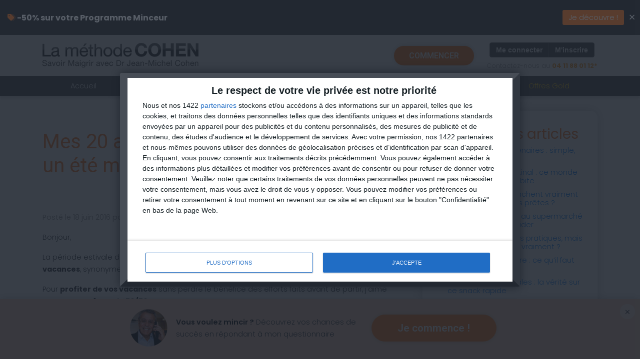

--- FILE ---
content_type: text/html
request_url: https://savoir-maigrir.aujourdhui.com/conseils/105665/mes-20-astuces-pour-passer-un-ete-minceur.html
body_size: 72567
content:

<!DOCTYPE HTML>

<html lang="fr">
<head>

<style>.GAasync-hide { opacity: 0 !important} </style>
<script>(function(a,s,y,n,c,h,i,d,e){s.className+=' '+y;h.start=1*new Date;
h.end=i=function(){s.className=s.className.replace(RegExp(' ?'+y),'')};
(a[n]=a[n]||[]).hide=h;setTimeout(function(){i();h.end=null},c);h.timeout=c;
})(window,document.documentElement,'GAasync-hide','dataLayer',5000,
{'GTM-N37GPX2':true});</script>

<!-- Google Tag Manager -->
<script>(function(w,d,s,l,i){w[l]=w[l]||[];w[l].push({'gtm.start':
new Date().getTime(),event:'gtm.js'});var f=d.getElementsByTagName(s)[0],
j=d.createElement(s),dl=l!='dataLayer'?'&l='+l:'';j.async=true;j.src=
'https://www.googletagmanager.com/gtm.js?id='+i+dl;f.parentNode.insertBefore(j,f);
})(window,document,'script','dataLayer','GTM-5NLTXBB');</script>
<!-- End Google Tag Manager -->

<!-- Google Tag Manager -->
<script>(function(w,d,s,l,i){w[l]=w[l]||[];w[l].push({'gtm.start':
new Date().getTime(),event:'gtm.js'});var f=d.getElementsByTagName(s)[0],
j=d.createElement(s),dl=l!='dataLayer'?'&l='+l:'';j.async=true;j.src=
'https://www.googletagmanager.com/gtm.js?id='+i+dl;f.parentNode.insertBefore(j,f);
})(window,document,'script','dataLayer','GTM-5W47WZ7');</script>
<!-- End Google Tag Manager -->


    <meta charset="utf-8">
    <meta http-equiv="X-UA-Compatible" content="IE=edge">
    <meta name="viewport" content="width=device-width, initial-scale=1.0, maximum-scale=1.0, user-scalable=no">
    
    <meta name="ROBOTS" content="ALL">
    <meta name="ROBOTS" content="index all, follow all">
    <meta name="REVISIT-AFTER" content="5 days">
    
    <title>Mes 20 astuces pour passer un été minceur | La Méthode Cohen</title>
    <meta name="description" content="	Bonjour,	La p&eacute;riode estivale d&eacute;bute et vous &ecirc;tes beaucoup &agrave; vous demander comment g&eacute;rer les vacances, synonymes ">
    <meta name="keywords" content="Mes 20 astuces pour passer un été minceur, jm cohen, cohen, savoir maigrir, jean michel cohen, nutritionniste">
    
    <link rel="canonical" href="https://savoir-maigrir.aujourdhui.com/conseils/105665/mes-20-astuces-pour-passer-un-ete-minceur.html" />
    <link rel="stylesheet" href="/assets/css/all.css">
    <link rel="preconnect" href="https://fonts.gstatic.com">
    <link href="https://fonts.googleapis.com/css2?family=Poppins:wght@300;400;600;700&display=swap" rel="stylesheet"> 
    <link href="https://fonts.googleapis.com/css2?family=Roboto:wght@300;400;600;700&display=swap" rel="stylesheet">
    <link rel="stylesheet" href="https://maxcdn.bootstrapcdn.com/bootstrap/4.0.0/css/bootstrap.min.css" integrity="sha384-Gn5384xqQ1aoWXA+058RXPxPg6fy4IWvTNh0E263XmFcJlSAwiGgFAW/dAiS6JXm" crossorigin="anonymous">
    <link href="/css/sm-minisite-ver2022.css?ver=11" rel="stylesheet" />
    <script src="/jquery/jquery-3.2.1.min.js"></script>
    <script type="text/javascript">
        $j = jQuery
    </script>

    <meta property="og:title" content="Mes 20 astuces pour passer un été minceur | La Méthode Cohen"/>
    <meta property="og:type" content="article"/>

    <meta property="og:url" content="https://savoir-maigrir.aujourdhui.com/conseils/105665/mes-20-astuces-pour-passer-un-ete-minceur.html"/>
    <meta property="og:image" content=""/>
    
    <meta property="og:description" content="	Bonjour,	La p&eacute;riode estivale d&eacute;bute et vous &ecirc;tes beaucoup &agrave; vous demander comment g&eacute;rer les vacances, synonymes " />
    
    <meta property="fb:app_id" content="95194106131" />

<!-- InMobi Choice. Consent Manager Tag v3.0 (for TCF 2.2) -->
<script type="text/javascript" async=true>
    (function () {
        var host = window.location.hostname;
        var element = document.createElement('script');
        var firstScript = document.getElementsByTagName('script')[0];
        var url = 'https://cmp.inmobi.com'
            .concat('/choice/', 'dQrq4xWHqdfC4', '/', host, '/choice.js?tag_version=V3');
        var uspTries = 0;
        var uspTriesLimit = 3;
        element.async = true;
        element.type = 'text/javascript';
        element.src = url;

        firstScript.parentNode.insertBefore(element, firstScript);

        function makeStub() {
            var TCF_LOCATOR_NAME = '__tcfapiLocator';
            var queue = [];
            var win = window;
            var cmpFrame;

            function addFrame() {
                var doc = win.document;
                var otherCMP = !!(win.frames[TCF_LOCATOR_NAME]);

                if (!otherCMP) {
                    if (doc.body) {
                        var iframe = doc.createElement('iframe');

                        iframe.style.cssText = 'display:none';
                        iframe.name = TCF_LOCATOR_NAME;
                        doc.body.appendChild(iframe);
                    } else {
                        setTimeout(addFrame, 5);
                    }
                }
                return !otherCMP;
            }

            function tcfAPIHandler() {
                var gdprApplies;
                var args = arguments;

                if (!args.length) {
                    return queue;
                } else if (args[0] === 'setGdprApplies') {
                    if (
                        args.length > 3 &&
                        args[2] === 2 &&
                        typeof args[3] === 'boolean'
                    ) {
                        gdprApplies = args[3];
                        if (typeof args[2] === 'function') {
                            args[2]('set', true);
                        }
                    }
                } else if (args[0] === 'ping') {
                    var retr = {
                        gdprApplies: gdprApplies,
                        cmpLoaded: false,
                        cmpStatus: 'stub'
                    };

                    if (typeof args[2] === 'function') {
                        args[2](retr);
                    }
                } else {
                    if (args[0] === 'init' && typeof args[3] === 'object') {
                        args[3] = Object.assign(args[3], { tag_version: 'V3' });
                    }
                    queue.push(args);
                }
            }

            function postMessageEventHandler(event) {
                var msgIsString = typeof event.data === 'string';
                var json = {};

                try {
                    if (msgIsString) {
                        json = JSON.parse(event.data);
                    } else {
                        json = event.data;
                    }
                } catch (ignore) { }

                var payload = json.__tcfapiCall;

                if (payload) {
                    window.__tcfapi(
                        payload.command,
                        payload.version,
                        function (retValue, success) {
                            var returnMsg = {
                                __tcfapiReturn: {
                                    returnValue: retValue,
                                    success: success,
                                    callId: payload.callId
                                }
                            };
                            if (msgIsString) {
                                returnMsg = JSON.stringify(returnMsg);
                            }
                            if (event && event.source && event.source.postMessage) {
                                event.source.postMessage(returnMsg, '*');
                            }
                        },
                        payload.parameter
                    );
                }
            }

            while (win) {
                try {
                    if (win.frames[TCF_LOCATOR_NAME]) {
                        cmpFrame = win;
                        break;
                    }
                } catch (ignore) { }

                if (win === window.top) {
                    break;
                }
                win = win.parent;
            }
            if (!cmpFrame) {
                addFrame();
                win.__tcfapi = tcfAPIHandler;
                win.addEventListener('message', postMessageEventHandler, false);
            }
        };

        makeStub();

        var uspStubFunction = function () {
            var arg = arguments;
            if (typeof window.__uspapi !== uspStubFunction) {
                setTimeout(function () {
                    if (typeof window.__uspapi !== 'undefined') {
                        window.__uspapi.apply(window.__uspapi, arg);
                    }
                }, 500);
            }
        };

        var checkIfUspIsReady = function () {
            uspTries++;
            if (window.__uspapi === uspStubFunction && uspTries < uspTriesLimit) {
                console.warn('USP is not accessible');
            } else {
                clearInterval(uspInterval);
            }
        };

        if (typeof window.__uspapi === 'undefined') {
            window.__uspapi = uspStubFunction;
            var uspInterval = setInterval(checkIfUspIsReady, 6000);
        }
    })();
</script>
<!-- End InMobi Choice. Consent Manager Tag v3.0 (for TCF 2.2) -->

</head>
<body>


<!-- Google Tag Manager (noscript) -->
<noscript><iframe src="https://www.googletagmanager.com/ns.html?id=GTM-5NLTXBB"
height="0" width="0" style="display:none;visibility:hidden"></iframe></noscript>
<!-- End Google Tag Manager (noscript) -->

<!-- Google Tag Manager (noscript) -->
<noscript><iframe src="https://www.googletagmanager.com/ns.html?id=GTM-5W47WZ7"
height="0" width="0" style="display:none;visibility:hidden"></iframe></noscript>
<!-- End Google Tag Manager (noscript) -->


   

    <div id="fb-root"></div>
    <script async defer crossorigin="anonymous" src="https://connect.facebook.net/en_US/sdk.js#xfbml=1&version=v12.0&appId=611454668912397&autoLogAppEvents=1" nonce="2QgdzQJT"></script>
 

    <!-- HEADER -->
    <header id="SMHeader">
        <div class="container">
            <div class="headPad">
                <a href="/" class="text-center">
                    <img src="https://savoir-maigrir.aujourdhui.com/img_aj/jmc/bilan-minceur/sm22-logo-new-d.png" alt="La Méthode Cohen pour Savoir Maigrir" class="img-fluid d-none d-sm-block mx-auto" />
                    <img src="https://savoir-maigrir.aujourdhui.com/img_aj/drcohenfr/sm22-logo-new-m-rev2.png" alt="La Méthode Cohen" class="img-fluid d-block d-sm-none mx-auto" />
                </a> 
                <div class="rightHead">
                    <div class="d-none d-sm-block"><a href="/commencer.asp?v=0&sid=0" class="cta-orange commencerHead">COMMENCER</a></div>
                    <div class="d-block d-sm-none"><a href="tel:+33411880112" class="cta-orange commencerHead">04 11 88 01 12</a></div>
                    <div class="d-none d-lg-block">
                        <div class="btn-group logreg-buttons" role="group">
                            <a href="https://savoir-maigrir.aujourdhui.com/3actparjour/login" class="btn">Me connecter</a><a href="/page-de-paiement-de-la-methode-cohen-prix-regime-cohen?v=0&sid=0" class="btn">M'inscrire</a>
                        </div>
                        <div class="pb-2">
                            <div class="cn-line">Contactez-nous au <a href="tel:+33411880112">04&nbsp;11&nbsp;88&nbsp;01&nbsp;12*</a></div>
                        </div>
                    </div>
                    
                    <div class="d-block d-lg-none">
                        <div class="dropdown">
                            <button class="menuMobile" type="button" id="MenuMobile" data-toggle="dropdown" aria-haspopup="true" aria-expanded="false">
                                <i class="fas fa-bars"></i>
                            </button>
                            
                            <div class="dropdown-menu dropdown-menu-right" aria-labelledby="MenuMobile">
                                <a class="dropdown-item" href="/methode-cohen-pour-perdre-du-poids/?v=0&sid=0">Accueil</a>
                                <h6 class="dropdown-header mobileSubHeader">Dr Cohen</h6>
                                <a class="dropdown-item pl-5" href="/dr-jean-michel-cohen-nutritionniste/?v=0&sid=0">Qui est Jean-Michel Cohen ?</a>
                                <a class="dropdown-item pl-5" href="/methode-cohen-jean-michel-cohen/?v=0&sid=0">Méthode Cohen</a>
                                <a class="dropdown-item pl-5" href="/conseils?v=0&sid=0">Conseils Dr Cohen</a>
                                <a class="dropdown-item pl-5" href="/dieteticienne-en-ligne-la-methode-cohen/?v=0&sid=0">Qui va m'accompagner ?</a>

                                <a class="dropdown-item pl-5" href="/technologie-savoir-maigrir/?v=0&sid=0">La technologie Savoir Maigrir</a>
                                <a class="dropdown-item pl-5" href="/personnalisation-savoir-maigrir/?v=0&sid=0">La personnalisation Savoir Maigrir</a>
                                <a class="dropdown-item pl-5" href="/maigrir-facilement/?v=0&sid=0">Maigrir facilement avec Savoir Maigrir</a>
                                <a class="dropdown-item pl-5" href="/maigrir-pas-cher/?v=0&sid=0">Maigrir pas cher, c'est possible <br>avec Savoir Maigrir</a>
                                <a class="dropdown-item pl-5" href="/exercices-savoir-maigrir/?v=0&sid=0">Exercices Savoir Maigrir</a>
                                <a class="dropdown-item pl-5" href="/innovation-savoir-maigrir-2025/?v=0&sid=0">L'Innovation Savoir Maigrir 2025 au service de la minceur</a>
                                
                               
                                <h6 class="dropdown-header mobileSubHeader">Coaching Minceur</h6>
                                <a class="dropdown-item pl-5" href="/methode-cohen-jean-michel-cohen/?v=0&sid=0">La méthode Cohen ?</a>
                                <a class="dropdown-item pl-5" href="/comment-maigrir-avec-cohen/?v=0&sid=0">Comment ça marche ?</a>
                                <a class="dropdown-item pl-5" href="/dieteticienne-en-ligne-la-methode-cohen/?v=0&sid=0">Qui va m'accompagner ?</a>
                                <a class="dropdown-item pl-5" href="/que-rembourse-ma-mutuelle/?v=0&sid=0">Que rembourse ma mutuelle ?</a>
                                <a class="dropdown-item pl-5" href="/que-manger-pour-perdre-du-poids/?v=0&sid=0">Qu'est-ce que je vais manger ?</a>
                                <a class="dropdown-item pl-5" href="/menu-de-la-semaine-pour-mincir/?v=0&sid=0">Mes repas sont-ils personnalisés ?</a>
                                <a class="dropdown-item pl-5" href="/coaching-minceur-vs-livraison-repas/?v=0&sid=0">Mieux que la livraison de repas ?</a>
                                <a class="dropdown-item pl-5" href="/appli-regime-pour-maigrir/?v=0&sid=0">Applis mobile</a>
                                <a class="dropdown-item pl-5" href="/reussir-son-regime-avec-la-communaute-methode-cohen/?v=0&sid=0">Communauté</a>
                                <a class="dropdown-item pl-5" href="/commencer.asp?v=0&sid=0">Analyse Minceur</a>
                                <a class="dropdown-item pl-5" href="/page-de-paiement-de-la-methode-cohen-prix-regime-cohen/?v=0&sid=0">Inscription</a>
                                
                                <div class="dropdown-divider"></div>
                                
                                <a class="dropdown-item" href="/les-meilleurs-complements-alimentaires/?v=0&sid=0">Box Minceur</a>
                                <a class="dropdown-item" href="/formation-en-nutrition-avec-dr-cohen/?v=0&sid=0">Masterclass</a>
                                <a class="dropdown-item" href="/livres-dr-cohen/?v=0&sid=0">Livres</a>
                                <a class="dropdown-item" href="https://savoir-maigrir.aujourdhui.com/offre-minceur-compare.asp?v=0&sid=0" style="color:#FFCC00 ">Offres Gold</a>
                                <div class="dropdown-divider"></div>
                                <a class="dropdown-item" href="https://savoir-maigrir.aujourdhui.com/3actparjour/login">Se connecter</a>
                                <a class="dropdown-item" href="https://savoir-maigrir.aujourdhui.com/page-de-paiement-de-la-methode-cohen-prix-regime-cohen?v=0&sid=0">S'inscrire</a>
                                <a class="dropdown-item" href="https://savoir-maigrir.aujourdhui.com/contact/info.asp">Contact</a>
                            </div>
                        </div>
                    </div>
                    
                </div>
            </div>
            <div class="d-block d-sm-none expand-both text-center" style="background:#4a4a4a"><img src="https://savoir-maigrir.aujourdhui.com/img_aj/drcohenfr/sm-jmc-logo-mobile.png" alt="Savoir Maigrir" class="img-fluid mx-auto"/></div>
        </div>
        
        <div class="dnavStack d-none d-lg-block">
            <div class="container">
                <div class="desktopNav text-center">
                    <div><a href="/methode-cohen-pour-perdre-du-poids">Accueil</a></div>
                    <div>
                        <div class="dropdown">
                            <a href="#non" class="dropdown-toggle" data-toggle="dropdown" aria-haspopup="true" aria-expanded="false">Dr Cohen</a>
                            <div class="dropdown-menu smm" >
                                <a class="dropdown-item" href="/dr-jean-michel-cohen-nutritionniste/?v=0&sid=0">Qui est Jean-Michel Cohen ?</a>
                                <a class="dropdown-item" href="/methode-cohen-jean-michel-cohen/?v=0&sid=0">Méthode Cohen</a>
                                <a class="dropdown-item" href="/conseils?v=0&sid=0">Conseils Dr Cohen</a>
                                <a class="dropdown-item" href="/dieteticienne-en-ligne-la-methode-cohen/?v=0&sid=0">Qui va m'accompagner ?</a>
                                <a class="dropdown-item" href="/technologie-savoir-maigrir/?v=0&sid=0">La technologie Savoir Maigrir</a>
                                <a class="dropdown-item" href="/personnalisation-savoir-maigrir/?v=0&sid=0">La personnalisation Savoir Maigrir</a>
                                <a class="dropdown-item" href="/maigrir-facilement/?v=0&sid=0">Maigrir facilement avec Savoir Maigrir</a>
                                <a class="dropdown-item" href="/maigrir-pas-cher/?v=0&sid=0">Maigrir pas cher, c'est possible avec Savoir Maigrir</a>
                                <a class="dropdown-item" href="/exercices-savoir-maigrir/?v=0&sid=0">Exercices Savoir Maigrir</a>
                                <a class="dropdown-item" href="/innovation-savoir-maigrir-2025/?v=0&sid=0">L'Innovation Savoir Maigrir 2025 au service de la minceur</a>
                            </div>
                        </div>
                    </div>
                        

                    <div>
                        <div class="dropdown">
                            <a href="#non" class="dropdown-toggle" data-toggle="dropdown" aria-haspopup="true" aria-expanded="false">Coaching Minceur</a>
                            <div class="dropdown-menu smm" >
                                <a class="dropdown-item" href="/methode-cohen-jean-michel-cohen/?v=0&sid=0">La méthode Cohen ?</a>
                                <a class="dropdown-item" href="/comment-maigrir-avec-cohen/?v=0&sid=0">Comment ça marche ?</a>
                                <a class="dropdown-item" href="/dieteticienne-en-ligne-la-methode-cohen/?v=0&sid=0">Qui va m'accompagner ?</a>
                                <a class="dropdown-item" href="/que-rembourse-ma-mutuelle/?v=0&sid=0">Que rembourse ma mutuelle ?</a>
                                <a class="dropdown-item" href="/que-manger-pour-perdre-du-poids/?v=0&sid=0">Qu'est-ce que je vais manger ?</a>
                                <a class="dropdown-item" href="/menu-de-la-semaine-pour-mincir/?v=0&sid=0">Mes repas sont-ils personnalisés ?</a>
                                <a class="dropdown-item" href="/coaching-minceur-vs-livraison-repas/?v=0&sid=0">Mieux que la livraison de repas ?</a>
                                <a class="dropdown-item" href="/appli-regime-pour-maigrir/?v=0&sid=0">Applis mobile</a>
                                <a class="dropdown-item" href="/reussir-son-regime-avec-la-communaute-methode-cohen/?v=0&sid=0">Communauté</a>
                                <a class="dropdown-item" href="/commencer.asp?v=0&sid=0">Analyse Minceur</a>
                                <a class="dropdown-item" href="/page-de-paiement-de-la-methode-cohen-prix-regime-cohen/?v=0&sid=0">Inscription</a>
                            </div>
                        </div>
                    </div>
                     
                    <div><a href="/les-meilleurs-complements-alimentaires/?v=0&sid=0">Box Minceur</a></div>
                    <div><a href="/formation-en-nutrition-avec-dr-cohen/?v=0&sid=0">Masterclass</a></div>
                    <div><a href="/livres-dr-cohen/?v=0&sid=0">Livres</a></div>
                    <div><a href="https://savoir-maigrir.aujourdhui.com/offre-minceur-compare.asp?v=0&sid=0" style="color:#FFCC00 ">Offres Gold</a></div>

                </div>
            </div>
        </div>
        
    </header>
 
    
<section class="mobileTopNp">
    <div class="container">
        <div class="row">
            <div class="col-lg-8 ">
                
                <div class="blogList">
                    <div class="lmplus" style="display:flex; align-items:center;">
                        <h1 style="color:#ff771f;" class="mr-3">
                            Mes 20 astuces pour passer un été minceur
                        </h1>
                        <div class="d-none d-md-block ml-auto"><img src="https://savoir-maigrir.aujourdhui.com/img_aj/jmc/bilan-minceur/sm-leads-jmc-round.png" alt="Conseils Dr Jean-Michel Cohen" /></div> 
                    </div>
                    <div class="lmplus">
                        <p class="blogDatePosted">Posté le 18 juin 2016 par <a href="/dr-jean-michel-cohen-nutritionniste/">Dr Jean-Michel Cohen</a></p> 
                        <p>
	Bonjour,</p>
<p>
	La p&eacute;riode estivale d&eacute;bute et vous &ecirc;tes beaucoup &agrave; vous demander <strong>comment g&eacute;rer les vacances</strong>, synonymes de d&eacute;tente et d&#39;un certain laisser-aller.</p>
<p>
	Pour <strong>profiter de vos vacances</strong> sans perdre le b&eacute;n&eacute;fice des efforts faits avant de partir, j&#39;aime proposer <strong>ma formule 50/50.</strong></p>
<p>
	Votre objectif de vacances n&#39;est <strong>pas forc&eacute;ment de perdre du poids mais de ne pas en prendre.</strong></p>
<p>
	Ainsi, &agrave; l&#39;un des <strong>2 repas principaux vous ferez attention</strong> &agrave; votre ligne et &agrave; l&#39;autre repas, vous choisirez ce que vous souhaitez, <strong>sans culpabiliser</strong> et en profitant pleinement de ce qui vous fait plaisir.</p>
<p>
	Au menu du repas di&eacute;t&eacute;tique : des crudit&eacute;s et des l&eacute;gumes cuits sans mati&egrave;re grasse, de la viande maigre ou du poisson grill&eacute;, pas de fromage mais un laitage maigre, pas de p&acirc;tisserie mais un fruit.</p>
<p>
	Si votre poids reste stable, il vous sera plus facile de reprendre votre programme minceur au retour des vacances.</p>
<p>
	Et pofitez de vos vacances aussi pour <strong>bouger un maximum</strong>&nbsp;<strong>: randonn&eacute;es, marche les pieds dans l&#39;eau, natation, s&eacute;ances d&#39;aquagym en club ou au camping, tournois de volley sur la plage, sport d&eacute;couverte...</strong> c&#39;est &agrave; vous de choisir, il y en a pour tous les go&ucirc;ts, tous les &acirc;ges et tous les budgets;)</p>
<p>
	Que ce soit en famille, entre amis ou en solo, c&#39;est &eacute;galement l&#39;occasion de faire de nouvelles rencontres !</p>
<p style="text-align: center;">
	<img class="img-fluid"src="http://www.infonaturel.ca/Images/InfoNaturel_art_ete.gif" /></p>
<p>
	Et pour compl&eacute;ter mes conseils, voici quelques astuces&nbsp;:</p>
<p>
	<span style="color:#00f;"><strong>1&bull; Conservez 3 repas ou au moins 2 repas et une collation : </strong></span>En vacances, plus d&#39;horaires impos&eacute;s mais ce n&#39;est pas une raison pour d&eacute;boussoler votre corps qui aurait alors tendance &agrave; stocker davantage. Conserver bien trois repas par jour ou utilisez pendant cette p&eacute;riode une de nos nouvelles formules bas&eacute;es sur 2&nbsp; repas et 1 collation. La formule brunch par exemple sera id&eacute;ale &agrave; la suite d&#39;une grasse matin&eacute;e.</p>
<p>
	<span style="color:#00f;"><strong>2&bull; Prenez le temps de manger et de pr&eacute;parer le repas </strong>: </span>les soir&eacute;es sont plus longues, exit les repas b&acirc;cl&eacute;s, vous avez du temps pour pr&eacute;parer un beau repas, de dresser un jolie table dans votre jardin. Le repas sera plus agr&eacute;able et donc plus satisfaisant &agrave; quantit&eacute; de nourriture &eacute;gale.<br />
	<br />
	<span style="color:#00f;"><strong>3&bull; Organisez vos achats !</strong> : </span>pr&eacute;parez une liste de courses en int&eacute;grant des produits de saison. Vous &eacute;viterez ainsi les achats impulsifs et il vous restera plus de temps pour vous d&eacute;tendre au soleil.</p>
<p>
	<span style="color:#00f;"><strong>4&bull;</strong><strong>Faites votre march&eacute; !</strong> :</span> il fait beau, alliez soleil et sant&eacute;. En faisant vos courses au march&eacute;, vous trouverez des quantit&eacute;s de produits frais plus app&eacute;tissants les uns que les autres... loin de la tentation de la jungle des produits industriels du supermarch&eacute;. Une occasion de tester les produits locaux...</p>
<p>
	<span style="color:#00f;"><strong>5&bull; Profitez des fruits de saison</strong><strong> ! </strong>:</span> melons et past&egrave;ques sont gorg&eacute;s d&#39;eau et donc tr&egrave;s rafra&icirc;chissants pour un faible apport calorique. Vous pouvez compter 250 g par portion, mais ne d&eacute;passez pas 3 portions par jour !</p>
<p>
	<span style="color:#00f;"><strong>6&bull; Pr&eacute;parez des soupes... mais glac&eacute;es !</strong> :</span> en les consommant glac&eacute;es comme le gaspacho ou encore une soupe de concombre, vous profitez des atouts des soupes m&ecirc;me en &eacute;t&eacute; : hydratation, fibres, et rassasiement pour un apport en calories limit&eacute;.<br />
	<br />
	<span style="color:#00f;"> <strong>7&bull; Ne n&eacute;gligez pas les prot&eacute;ines !</strong> :</span> manger des fruits et l&eacute;gumes c&#39;est bien ! Mais ne n&eacute;gligez pas les prot&eacute;ines apport&eacute;es par les viandes, poissons, &oelig;ufs et laitages n&eacute;cessaires au maintien de votre masse musculaire et aux m&eacute;canismes de sati&eacute;t&eacute; !</p>
<p>
	<span style="color:#00f;"><strong>8&bull; Cuisez au barbecue !</strong> :</span> usez et abusez des barbecues. Viandes, poissons et l&eacute;gumes grill&eacute;s et savoureux sans mati&egrave;re grasse ! Choisissez des viandes maigres, poissons et fruits de mer.</p>
<p>
	<span style="color:#00f;"><strong>9</strong><strong>&bull; &Eacute;vitez</strong> :</span> les merguez, chipolatas, la poitrine grill&eacute;e ou les andouillettes, m&ecirc;me si vous les percez, surtout avec un accompagnement type chips ou salade pi&eacute;montaise. Limitez les sauces grasses.</p>
<p>
	<span style="color:#00f;"><strong>10&bull; Pr&eacute;parez des salades, mais attention &agrave; la sauce ! </strong>:</span> l&#39;&eacute;t&eacute;, nous mangeons volontiers froid...les salades ont la r&eacute;putation d&#39;&ecirc;tre peu caloriques... oui mais &agrave; condition de surveiller la composition et l&#39;assaisonnement ! Limitez-vous &agrave; 1 cuill&egrave;re &agrave; soupe de sauce par repas.<br />
	<br />
	<span style="color:#00f;"><strong>11&bull; N&#39;oubliez pas les f&eacute;culents !</strong> :</span> indispensables &agrave; la r&eacute;gulation de la glyc&eacute;mie et ainsi de l&#39;app&eacute;tit, ils ne doivent pas &ecirc;tre absents de vos repas. M&ecirc;me si vous mangez une salade, incorporez des p&acirc;tes, du riz, de la semoule, des pommes de terre, des l&eacute;gumes secs ou consommez un morceau de pain complet.</p>
<p>
	<span style="color:#00f;"><strong>12&bull; Buvez !</strong> :</span> Notre corps &agrave; besoin d&#39;une hydratation satisfaisante et d&#39;autant plus en cas de forte chaleur. Vous avez l&#39;impression d&#39;avoir un petit creux, commencez par boire de l&#39;eau bien fra&icirc;che nature ou avec quelques gouttes de jus de citron ou quelques feuilles de menthe.</p>
<p>
	<span style="color:#00f;"><strong>13&bull; En terrasse, &eacute;vitez : </strong></span>les cocktails alcoolis&eacute;s (plus d&rsquo;un verre), les sodas sucr&eacute;s, les cocktails de jus de fruits et privil&eacute;giez les sodas light, un jus de tomate ou un eau gazeuse avec rondelle de citron.<br />
	&nbsp;</p>
<p>
	<span style="color:#00f;"><strong>14&bull; Optez pour un ap&eacute;ritif dinatoire </strong>:</span> vous n&#39;avez pas envie de passer &agrave; table, organisez un ap&eacute;ritif dinatoire en terrasse. Pr&eacute;parez des b&acirc;tonnets de crudit&eacute;s, une chiffonnade de jambon, des cornichons et une sauce au fromage blanc maigre.</p>
<p>
	<span style="color:#00f;"><strong>15&bull; Sur le port, &eacute;vitez de succomber tous les jours </strong>:</span> limitez les exc&egrave;s avec des cr&egrave;mes glac&eacute;es multi boules, cornets chocolat&eacute;s, rajouts type vermicelles au chocolat etc... et privil&eacute;giez une cr&ecirc;pe mod&eacute;r&eacute;ment sucr&eacute; plut&ocirc;t qu&#39;une gaufre ou un beignet.</p>
<p>
	<span style="color:#00f;"><strong>16&bull; Vive les sorbets !</strong> :</span> remplacez un fruit par deux boules de sorbet, les glaciers regorgent de d&eacute;licieux parfums &agrave; d&eacute;couvrir ! Les sorbets aux fruits restent beaucoup moins riches qu&#39;une cr&egrave;me glac&eacute;e, surtout si vous optez pour une d&eacute;gustation en coupelle et &eacute;vitez le cornet.</p>
<p>
	<span style="color:#00f;"><strong>17&bull;</strong><strong>Marchez !</strong> :</span> il faut beau, augmentez vos d&eacute;placements &agrave; pieds (faites le march&eacute;, allez chercher le pain...), autant de temps pass&eacute; &agrave; l&#39;ext&eacute;rieur qui vous permettra de commencer &agrave; haler votre teint.</p>
<p>
	<span style="color:#00f;"><strong>18&bull; Nagez</strong><strong> !</strong> :</span> la chaleur vous assomme, c&#39;est dans l&#39;eau que l&#39;on se sent le mieux. Joignez l&#39;utile &agrave; l&#39;agr&eacute;able...nagez !</p>
<p>
	La d&eacute;pense &eacute;nerg&eacute;tique d&#39;une activit&eacute; pratiqu&eacute;e dans l&#39;eau est augment&eacute; par la r&eacute;sistance.</p>
<p>
	A d&eacute;faut, marchez les pieds dans l&#39;eau, jouez aux raquettes, faites des ch&acirc;teaux de sable...bref bougez le plus possible.</p>
<p>
	<span style="color:#00f;"><strong>19</strong><strong>&bull; &Eacute;vitez de vous peser tous les jours</strong> :</span> une pes&eacute;e de contr&ocirc;le une fois par semaine, le matin et &agrave; jeun, est suffisante pour appr&eacute;cier votre s&eacute;rieux en gardant votre motivation intacte cet &eacute;t&eacute;.</p>
<p>
	<span style="color:#00f;"><strong><span style="background-color:#fff;">20&bull; Ressortez vos petites robes ! </span></strong>:</span> tr&egrave;s bon t&eacute;moin de votre poids, votre garde-robe estivale saura tirer la sonnette d&#39;alarme si n&eacute;cessaire.</p>
<p>
	&nbsp;</p>
<p>
	Passez de belles vacances&nbsp;!!!</p>

                    </div>
                </div>
                <div class="blogCommentsArea">
                    
                        <h3>Commentaires</h3>
                        <ul class="membercomments clearfix">
                                
                                        <li class="">
                                            <div class="userdiv"><a href="#non"><img src="http://img1.aujourdhui.com/users/1554125/small.jpg"></a></div>
                                            <div class="usercommentdiv">
                                                <a href="#non">didine1944 ()</a><br>
                                                <span class="comment">
                                                    <small>Posté le 06-07-2017 &agrave; 16:51</small><br /><br />
                                                    <span class="comment">
                                                        bonjour - j'ai eu du mal à perdre 7kg, mes vacances en mai et juin, m'ont fait reprendre 2Kg5 - J'ai vraiment du mal à m'y remettre et surtout à perdre. Quoi qu'on dise c'est très difficile de perdre et de conserver son poids - Courage à toutes et tous et bonne vacances
                                                    </span>
                                                </span>
                                            </div>
                                        </li>
                                    
                                        <li class="odd">
                                            <div class="userdiv"><a href="#non"><img src="http://img1.aujourdhui.com/users/1570733/small.jpg"></a></div>
                                            <div class="usercommentdiv">
                                                <a href="#non">lenelpp ()</a><br>
                                                <span class="comment">
                                                    <small>Posté le 06-07-2017 &agrave; 12:11</small><br /><br />
                                                    <span class="comment">
                                                        Merci pour vos conseils!
                                                    </span>
                                                </span>
                                            </div>
                                        </li>
                                    
                                        <li class="">
                                            <div class="userdiv"><a href="#non"><img src="http://img1.aujourdhui.com/users/1836782/small.jpg"></a></div>
                                            <div class="usercommentdiv">
                                                <a href="#non">Berna1954 (70)</a><br>
                                                <span class="comment">
                                                    <small>Posté le 06-07-2017 &agrave; 06:13</small><br /><br />
                                                    <span class="comment">
                                                        Merci merci pour tous ces conseils. Bon été à tous.
                                                    </span>
                                                </span>
                                            </div>
                                        </li>
                                    
                                        <li class="odd">
                                            <div class="userdiv"><a href="#non"><img src="http://img1.aujourdhui.com/users/49687/small.jpg"></a></div>
                                            <div class="usercommentdiv">
                                                <a href="#non">Adrien-Equipe (Lille, 59)</a><br>
                                                <span class="comment">
                                                    <small>Posté le 06-07-2016 &agrave; 11:10</small><br /><br />
                                                    <span class="comment">
                                                        Merci pour tous ces conseils :)
                                                    </span>
                                                </span>
                                            </div>
                                        </li>
                                    
                                        <li class="">
                                            <div class="userdiv"><a href="#non"><img src="http://img1.aujourdhui.com/users/1780421/small.jpg"></a></div>
                                            <div class="usercommentdiv">
                                                <a href="#non">mincirPc6 ()</a><br>
                                                <span class="comment">
                                                    <small>Posté le 29-06-2016 &agrave; 17:23</small><br /><br />
                                                    <span class="comment">
                                                        Ecrivez ici vos commentaires.merci pour tous ses conseils,mais j'entame ma 6eme semaine et j'ai perdu même pas 2kg,c'est vrai que je me sans mieux,je vais ètre patiente et faire attention aux excès pendant les vacances car je recois du monde juillet et aout,j'habite les pyrénées orientale.Bonne vacances à tous le monde.
                                                    </span>
                                                </span>
                                            </div>
                                        </li>
                                    
                                        <li class="odd">
                                            <div class="userdiv"><a href="#non"><img src="http://img1.aujourdhui.com/users/1763123/small.jpg"></a></div>
                                            <div class="usercommentdiv">
                                                <a href="#non">AUSTEN_amour (63)</a><br>
                                                <span class="comment">
                                                    <small>Posté le 28-06-2016 &agrave; 15:24</small><br /><br />
                                                    <span class="comment">
                                                        Pour les petites robes ce n'est pas gagné, mais pour le reste des conseils, s'est faisable, cette semaine je suis partie 4 jours, et je suis passée au moins 2 fois par jour devant les glaciers, et j'ai su résister je peux dire que c'est dur, car vraiment il y avait de la variété, en plus j'étais dans le midi de la France et le temps était idéal. MAIS j'ai gagné OUF 
                                                    </span>
                                                </span>
                                            </div>
                                        </li>
                                    
                                        <li class="">
                                            <div class="userdiv"><a href="#non"><img src="http://img1.aujourdhui.com/users/1386994/small.jpg"></a></div>
                                            <div class="usercommentdiv">
                                                <a href="#non">sorcineuse (La balme les grottes, 38)</a><br>
                                                <span class="comment">
                                                    <small>Posté le 28-06-2016 &agrave; 09:05</small><br /><br />
                                                    <span class="comment">
                                                        Merci pour tous ces conseils !!! Je sens que l'on va passer un très bon été !!! Bonnes vacances à tous !!!

                                                    </span>
                                                </span>
                                            </div>
                                        </li>
                                    
                                        <li class="odd">
                                            <div class="userdiv"><a href="#non"><img src="http://img1.aujourdhui.com/users/1761300/small.jpg"></a></div>
                                            <div class="usercommentdiv">
                                                <a href="#non">cricri1926 (19)</a><br>
                                                <span class="comment">
                                                    <small>Posté le 28-06-2016 &agrave; 08:01</small><br /><br />
                                                    <span class="comment">
                                                        merci pour tout ces bons conseils de très bonnes  vacances a toute et tous pour moi ce sera août
                                                    </span>
                                                </span>
                                            </div>
                                        </li>
                                    
                                        <li class="">
                                            <div class="userdiv"><a href="#non"><img src="http://img1.aujourdhui.com/users/1761300/small.jpg"></a></div>
                                            <div class="usercommentdiv">
                                                <a href="#non">cricri1926 (19)</a><br>
                                                <span class="comment">
                                                    <small>Posté le 28-06-2016 &agrave; 07:57</small><br /><br />
                                                    <span class="comment">
                                                        bonne vacances a tous et toute pour moi ce sera août merci pour les bons conseils
                                                    </span>
                                                </span>
                                            </div>
                                        </li>
                                    
                                        <li class="odd">
                                            <div class="userdiv"><a href="#non"><img src="http://img1.aujourdhui.com/users/1751077/small.jpg"></a></div>
                                            <div class="usercommentdiv">
                                                <a href="#non">p9303026-Rosette972GM (GROS  MORNE, 97)</a><br>
                                                <span class="comment">
                                                    <small>Posté le 27-06-2016 &agrave; 21:53</small><br /><br />
                                                    <span class="comment">
                                                        merci pour tous vos conseils fructueux et bénéfique , je vous souhaite de bonne et heureuse vacances  a bientôt.
                                                    </span>
                                                </span>
                                            </div>
                                        </li>
                                
                        </ul>

                        
                        <!-- pagination -->
                        <div class="pagination-minisite">
                            <div class="row align-items-center">
                                <div class="col-md-4"><div><strong>1 - 10 de 75</strong></div></div>
                                <!--s:1--><!--e:3--><div class="col-md-8">
<nav aria-label="blog-list-pagination" class="smpagination">
   <ul class="pagination justify-content-end m-0">
       <li class="page-item disabled">
           <span class="page-link">Préc.</span>
       </li>
<li class="page-item active"><span class="page-link">1</span><span class="sr-only">(current)</span></li><li class="page-item"><a class="page-link" href="?p=2">2</a></li><li class="page-item"><a class="page-link" href="?p=3">3</a></li>
       <li class="page-item">
           <a class="page-link" href="?p=2">Suiv.</a>
       </li>
        </ul>
</nav></div>
                            </div>
                        </div>
                        
                    <div class="lmplus">
                        <h2 style="color:#000"><strong>Ca peut aussi vous intéresser&nbsp;:</strong></h2>
                        <ul>
                            
                                <li><a href="https://dr.jeanmichelcohen.fr/conseils/218421/le-secret-des-centenaires-simple-mais-pas-simpliste.html?v=0&sid=0">Le secret des centenaires : simple, mais pas simpliste</a></li>
                                
                                <li><a href="https://dr.jeanmichelcohen.fr/conseils/218420/le-microbiote-intestinal-ce-monde-invisible-qui-vous-habite.html?v=0&sid=0">Le microbiote intestinal : ce monde invisible qui vous habite</a></li>
                                
                                <li><a href="https://dr.jeanmichelcohen.fr/conseils/218419/pain-de-mie-que-cachent-vraiment-ces-tranches-toutes-pretes.html?v=0&sid=0">Pain de mie : que cachent vraiment ces tranches toutes prêtes ?</a></li>
                                
                                <li><a href="https://dr.jeanmichelcohen.fr/conseils/218418/faire-les-bons-choix-au-supermarche-laissez-moi-vous-aider.html?v=0&sid=0">Faire les bons choix au supermarché : laissez-moi vous aider</a></li>
                                
                                <li><a href="https://dr.jeanmichelcohen.fr/conseils/218417/plats-prepares-amis-pratiques-mais-que-contiennent-ils-vraiment.html?v=0&sid=0">Plats préparés : amis pratiques, mais que contiennent-ils vraiment ?</a></li>
                                
                        </ul>
                    </div>
                </div>
            </div>


            
            <!-- RIGHT COLUMN -->

            <div class="col-lg-4">
                
                <!-- DERNIER ARTICLES -->

                <div class="well-rightcol">
                    <h3 class="orange text-center">Les derniers articles</h3>
                    <ul class="link-list">
                        
                            <li><a href="/conseils/218421/le-secret-des-centenaires-simple-mais-pas-simpliste.html?v=0&sid=0">Le secret des centenaires : simple, mais pas simpliste</a></li>
                            
                            <li><a href="/conseils/218420/le-microbiote-intestinal-ce-monde-invisible-qui-vous-habite.html?v=0&sid=0">Le microbiote intestinal : ce monde invisible qui vous habite</a></li>
                            
                            <li><a href="/conseils/218419/pain-de-mie-que-cachent-vraiment-ces-tranches-toutes-pretes.html?v=0&sid=0">Pain de mie : que cachent vraiment ces tranches toutes prêtes ?</a></li>
                            
                            <li><a href="/conseils/218418/faire-les-bons-choix-au-supermarche-laissez-moi-vous-aider.html?v=0&sid=0">Faire les bons choix au supermarché : laissez-moi vous aider</a></li>
                            
                            <li><a href="/conseils/218417/plats-prepares-amis-pratiques-mais-que-contiennent-ils-vraiment.html?v=0&sid=0">Plats préparés : amis pratiques, mais que contiennent-ils vraiment ?</a></li>
                            
                            <li><a href="/conseils/218416/les-dessous-du-sucre-ce-qu-il-faut-vraiment-savoir.html?v=0&sid=0">Les dessous du sucre : ce qu’il faut vraiment savoir</a></li>
                            
                            <li><a href="/conseils/218415/les-barres-de-cereales-la-verite-sur-ce-snack-rapide.html?v=0&sid=0">Les barres de céréales : la vérité sur ce snack rapide</a></li>
                            
                            <li><a href="/conseils/218414/mon-menu-ete-pour-etre-en-forme-sans-prendre-de-poids.html?v=0&sid=0">Mon menu été pour être en forme sans prendre de poids !</a></li>
                            
                            <li><a href="/conseils/218413/faire-un-sandwich-equilibre-mission-possible.html?v=0&sid=0">Faire un sandwich équilibré : mission possible !</a></li>
                            
                            <li><a href="/conseils/218412/le-deficit-calorique-controle-pour-s-assurer-une-perte-de-poids.html?v=0&sid=0">Le déficit calorique contrôlé pour s’assurer une perte de poids</a></li>
                            
                            <li><a href="/conseils/218411/un-plat-et-basta.html?v=0&sid=0">Un plat et Basta !</a></li>
                            
                            <li><a href="/conseils/218410/maigrir-en-mangeant-plus-le-secret-de-la-densite-calorique.html?v=0&sid=0">Maigrir en mangeant plus : le secret de la densité calorique</a></li>
                            
                            <li><a href="/conseils/218409/les-bonbons-des-petits-plaisirs-a-controler.html?v=0&sid=0">Les bonbons, des petits plaisirs à contrôler...</a></li>
                            
                            <li><a href="/conseils/218408/comprendre-les-graisses-amies-ou-ennemies.html?v=0&sid=0">Comprendre les Graisses : Amies ou Ennemies ?</a></li>
                            
                            <li><a href="/conseils/218407/quelles-cereales-choisir-pour-un-petit-dejeuner-sain.html?v=0&sid=0">Quelles Céréales Choisir pour un Petit-Déjeuner Sain ?</a></li>
                            
                            <li><a href="/conseils/218406/les-modes-de-cuisson-et-leurs-effets-sur-les-aliments.html?v=0&sid=0">Les Modes de Cuisson et leurs Effets sur les Aliments</a></li>
                            
                            <li><a href="/conseils/218405/j-ai-teste-les-fromages-a-tartiner-il-y-a-quelques-surprises.html?v=0&sid=0">J’ai testé les fromages à tartiner, il y a quelques surprises… </a></li>
                            
                            <li><a href="/conseils/218404/pourquoi-faut-il-garder-le-plaisir-de-manger.html?v=0&sid=0">Pourquoi Faut-il Garder le Plaisir de Manger ?</a></li>
                            
                            <li><a href="/conseils/218403/cholesterol-ami-ou-ennemi-demeler-le-vrai-du-faux.html?v=0&sid=0">Cholestérol : ami ou ennemi ? démêler le vrai du faux</a></li>
                            
                            <li><a href="/conseils/218402/l-aspartame-faut-il-vraiment-en-avoir-peur.html?v=0&sid=0">L'Aspartame : Faut-il Vraiment en Avoir Peur ?</a></li>
                            
                    </ul><br>
                    <a href="/conseils/archives.asp" class="brownlink"><strong>» voir les archives</strong></a>
                </div>
            </div>
                

        </div>
    </div>
</section>

    <!-- BILAN MINCEUR -->
    <section class="bilanMinceur">
        <div class="container text-center">
            <div class="row">
                <div class="col-sm-12">
          
                    <h2>Commencez maintenant votre analyse minceur GRATUITE</h2><br />
                    <h3 class="text-center">Êtes-vous une femme ou un homme ?</h3>
                    <h4 class="text-center">(Les solutions minceur sont adaptées)</h4><br />
                </div>

                <div class="col-sm-12 offset-sm-0 col-md-8 offset-md-2">
                    <div class="bodyparts_container">

                        <div class="row bodyparts">
                            <div class="col-6 text-center">
                                <div class="radio">
                                    <label for="q1v1">
                                        <img src="https://savoir-maigrir.aujourdhui.com/img_aj/jmc/2020/gen_female-2020.png" class="img-fluid mx-auto mb-3"><br>
                                        <input type="radio" id="q1v1" value="1" name="q1" class="profil-test"> <span>Je suis une femme</span>
                                    </label>
                                </div>
                            </div>
                            <div class="col-6 text-center active">
                                <div class="radio">
                                    <label for="q1v2">
                                        <img src="https://savoir-maigrir.aujourdhui.com/img_aj/jmc/2020/gen_male-2020.png" class="img-fluid mx-auto mb-3"><br>
                                        <input type="radio" id="q1v2" value="2" name="q1" class="profil-test"> <span>Je suis un homme</span>
                                    </label>
                                </div>
                            </div>
                        </div>

                        <br /><br />
                        <p class="text-center"><a class="btn btn-default cta-orange" href="/commencer.asp?v=0&sid=0">Je commence mon bilan</a></p>
                    </div>
                </div>
            </div>
        </div>
    </section>
    
    <section class="sbt">
        <div class="container">
            <h2>Un dernier mot sur la méthode</h2>
            <p class="sbt-text">La méthode Cohen est un accompagnement minceur permettant une perte de poids sans se faire violence, avec les aliments que vous aimez. Pour perdre ses kilos et réussir son régime, pas besoin de s’affamer. Pour Jean-Michel Cohen, le plaisir est la clé du succès minceur et vous le verrez dans vos plans de repas. Le programme minceur mis en place par le Dr Jean-Michel Cohen, va vous apprendre la nutrition et vous aidera à devenir autonome pour conserver votre poids idéal.</p>
        </div>
    </section>
    
        <section class="stickyBlog" id="BlogCta">
            <div class="container">
                <div class="row">
                    <div class="col-12 text-center">
                        <div class="callToActionWrapper cta-blog">

                            <div class="cta-blog-content">
                                <div><img src="https://savoir-maigrir.aujourdhui.com/img_aj/jmc/jmc-round-cta-img.png" alt="Dr Jean-Michel Cohen" /></div>
                                <div><span class="ctab-title">Vous voulez mincir&nbsp;?</span> Découvrez vos chances de succès en répondant à mon questionnaire</div>
                                <div class="d-none d-sm-block mx-3"><a href="/commencer.asp?v=0&sid=0" class="cta-orange">Je commence&nbsp;!</a></div>
                            </div>

                            <div class="d-block d-sm-none"><a href="/commencer.asp?v=0&sid=0" class="cta-orange">Je commence&nbsp;!</a></div>
                        </div>
                    </div>
                </div>
            </div>

            <a href="#non" class="close-blog-cta" onclick="$(this).parent('section').hide()">&times;</a>
        </section>
        

    
    <!-- FOOTER -->

    <footer id="footer1" >
    
        <div class="container">
            <div class="row">
                <div class="col-md-4 col-sm-6 footer_content">
                    <p><strong>Passez votre bilan<br>Savoir Manger gratuitement</strong></p>
                    <p><a class="btn button_gray" href="/commencer.asp?v=0&amp;sid=0">Je commence</a></p>
                </div>
                <div class="col-md-4 col-sm-6 footer_content">
                    <p><strong>Des questions&nbsp;?<br>Contactez-nous dès aujourd'hui</strong></p>
                    <p><a class="btn button_gray" href="/contact/info.asp">Je pose ma question</a></p>
                </div>
                <div class="col-md-4 col-sm-6 footer_content">
                    <p><strong>Notre équipe vous écoute.<br>Appelez-nous au</strong></p>
                    <div class="mb-1"><span class="phone"><a href="tel:0411880112" style="color:inherit;">04 11 88 01 12</a></span></div>
                    <p>Coût d'un appel local, du lundi au&nbsp;vendredi&nbsp;de&nbsp;9H00&nbsp;à&nbsp;15h</p>
                </div>
            </div>
        </div>
        
        <div class="footer_links">
            <div class="container">
                <div class="row">
                    <div class="col-12 col-sm-12 col-md-12">
                     <h3 class="mb-3">Retrouvez la méthode Cohen sur</h3>
                    </div>
                </div>
                <div class="row">
                    <div class="col-md-3 col-sm-6">
                        <a href="https://www.youtube.com/channel/UCOW2nWK-35Wdu-e0HTvHXXA" target="_blank" class="ss-btn mx-auto"><img src="https://savoir-maigrir.aujourdhui.com/img/sm-follow-youtube.png" class="img-fluid"></a>
                        <br>
                        <p>
                            La chaine à + d'1 Million d'abonnés
                        </p>
                    </div>
                    <div class="col-md-3 col-sm-6">
                        <a href="https://www.facebook.com/regimecohen/" target="_blank" class="ss-btn mx-auto"><img src="https://savoir-maigrir.aujourdhui.com/img/sm-follow-facebook.png" class="img-fluid"></a>
                        <br>
                        <p>
                            La page à + de 340 000 abonnés
                        </p>
                    </div>
                    <div class="col-md-3 col-sm-6">
                        <a href="https://www.instagram.com/dr.jeanmichelcohen/" class="ss-btn mx-auto"><img src="https://savoir-maigrir.aujourdhui.com/img/sm-follow-instagram.png" class="img-fluid"></a>
                        <br>
                        <p>
                            La compte à + de 225 000 abonnés
                        </p>
                    </div>
                    <div class="col-md-3 col-sm-6">
                        <a href="https://www.tiktok.com/@drjeanmichelcohen" target="_blank" class="ss-btn mx-auto"><img src="https://savoir-maigrir.aujourdhui.com/img_aj/jmc/sm-follow-tiktok.png" class="img-fluid"></a>
                        <br>
                        <p>La chaine à + de 270 000 abonnés</p>
                    </div>
                </div>
            </div>
        </div>

    

    <div class="end_footer">
            <div class="clearfix container">

                <div class="row">
                    <div class="col-md-6">
                        <h2 class="osl inverse">Disclaimer</h2>
                        <p style="color: #bcbcbc; font: normal 10px arial; text-align:left;">LES TÉMOIGNAGES PRÉSENTÉS SONT DES EXPÉRIENCES INDIVIDUELLES. ELLES NE SONT NI CARACTÉRISTIQUES, NI GARANTIES ET LES RÉSULTATS PEUVENT VARIER D'UNE PERSONNE A L'AUTRE. COMME POUR TOUT PROGRAMME DE RÉÉQUILIBRAGE ALIMENTAIRE, DES PLANS DE REPAS CONTRÔLÉS ET DES EXERCICES PHYSIQUES RÉGULIERS SONT NÉCESSAIRES POUR PERDRE DU POIDS À LONG TERME. DEMANDEZ TOUJOURS L'AVIS DE VOTRE MÉDECIN TRAITANT AVANT D'ENTREPRENDRE UN RÉGIME AMINCISSANT, UN PROGRAMME SPORTIF OU DE MODIFIER VOS HABITUDES NUTRITIONNELLES.</p>

                        <br>
                        <p class="disclaimer2">
                            *Prix d'un appel local. Ouvert de 9H00 à 15h du lundi au vendredi.
                        </p>
                        <p class="disclaimer2">
                            © 2025&nbsp;copyright et éditeur ANXA / powered by ANXA<br>
                            Reproduction totale ou partielle interdite sans accord préalable.<br>
                            
                            Anxa collecte et traite les données personnelles dans le respect de la loi Informatique et Libertés (Déclaration CNIL No 1787863).
                            
                        </p>
                    </div>

                    <div class="col-md-3 inverse">
                        <h2 class="osl inverse">Support</h2>
                        <ul class="footerlinks">
                            <li><a href="/contact/info.asp" class="">CONTACT</a></li>
                            <li><a href="/callback/">RAPPELEZ-MOI</a></li>
                            <li><a href="/contact/conditionsdutilisation.asp" class="">CONDITIONS D'UTILISATION</a></li>
                            <li><a href="/contact/aide-programme-pour-maigrir.asp" class="">AIDE - FAQ</a></li>
                            <li><a href="/contact/vieprivee.asp" class="">CHARTE SUR LA VIE PRIVÉE</a></li>
                            <li><a href="/conseils" class="">BLOG DE JEAN MICHEL</a></li>
                            <li><a href="/compte/rappelmdp-mini.asp" title="besoin d'aide ?" rel="gb_page_center[500, 400]" class="">MOT DE PASSE OUBLIÉ</a></li>
                            <li><a href="/macommande/" title="besoin d'aide ?"class="">FINALISER UNE COMMANDE</a></li>
                            
                        </ul>
                        <br />
                    </div>

                    <div class="col-md-3">
                        <h2 class="osl inverse">Retrouvez la Méthode Cohen sur mobile</h2>
                        <div class="row">
                            <div class="col-12" style="margin:0 auto; text-align:center;"><img src="https://savoir-maigrir.aujourdhui.com/img_aj/jmc/2014/footer-bg-mobile-rev2.png" style="width:120px;"></div>
                            <div class="col-6 text-center"><a href="https://itunes.apple.com/fr/app/savoir-maigrir-avec-jean-michel/id360930303?mt=8" style="text-decoration:none" target="_blank"><img src="https://savoir-maigrir.aujourdhui.com/img_aj/jmc/Disponible-sur-App-Store-Logo.png" class="img-fluid mx-auto" alt="mobile app"></a></div>
                            <div class="col-6 text-center"><a href="https://play.google.com/store/apps/details?id=com.anxa.savoirmaigrir&referrer=utm_source%3DSM_APP_Minisite%26utm_medium%3Dfooter%26anid%3Dadmob" style="text-decoration:none" target="_blank"><img src="https://savoir-maigrir.aujourdhui.com/img_aj/jmc/Logo_Google_play1.png" class="img-fluid mx-auto" alt="mobile app"></a></div>
                        </div>
                        <br>
                    </div>
                </div>


            </div>
        </div>
</footer>

<!-- banner ad mobile -->
<section id="SMAdPopupMobile" class="mobile-banner-section" >
   
        <div class="banner-ad-mobile"  >
            <a href="/page-de-paiement-regime-promo.asp?v=0&sid=0" class="bam-body">
                
                <div class="bam-text">
                
                 <h4><i class="fad fa-tags "></i> -50% sur votre Programme Minceur </h4>
                <span></span> 
                </div>
                <mark title="Je découvre !">Je découvre !</mark>
            </a>
            <a href="#non" class="bam-close" id="CloseMobileBanner" title="fermer">&times;</a>
        </div>
  
</section>

<style>
    .mobile-banner-section{position: fixed; bottom: 0; top:auto; left: 0; z-index: 9999; width: 100%; padding: 0; background-color: #2b2b2b; }
    .bam-body{display: flex;  align-items: center; flex-grow: 1;flex-wrap: wrap;}
    .bam-text{display: flex; margin: 5px 0;  flex-grow: 1; align-items: flex-start; flex-wrap: wrap; flex-direction: column; justify-content: left;  }
    .bam-text i{color:#ff771f;}
    .bam-text h4{margin:0 15px 0 0 !important; font-size: 1rem; font-weight: bold; }
    .banner-ad-mobile{padding: 15px 0 15px 15px; color:#ffffff; display: flex; align-items: center;   margin: 0px auto;}
    .banner-ad-mobile a {text-decoration: none; color:inherit;}
    .bam-close{width:32px; text-align: center; font-size: 24px; line-height: 24px; min-width: 32px;}
    .banner-ad-mobile mark{display: inline-block;  color:#ffffff; background-color: #ff771f; padding: 3px 12px; border-radius:3px; margin: 5px 0; }
    body{transition:all 0.3s linear}
    @media(min-width:768px){
        .bam-text{flex-direction: row; align-items: center;}
        .mobile-banner-section{ bottom: auto; top:0}
    }
</style>
    <script type="text/javascript">
        $(function () {

            function bannerDisplay() {
                if (window.innerWidth >= 768) {
                    $j('#SMAdPopupMobile').slideDown();
                    $j('body').css('padding-top', $j('#SMAdPopupMobile').height() + 'px')
                }
                else {
                    $j('#SMAdPopupMobile').slideDown();
                    $j('body').css({ 'padding-bottom': $j('#SMAdPopupMobile').height() + 'px' }, { 'padding-top': '0px' })

                }
            }

            $j('#SMAdPopupMobile').on('click', '#CloseMobileBanner', function () {
                $j('#SMAdPopupMobile').slideUp('500', function () {
                    var date = new Date();
                    var days = 1;
                    date.setTime(date.getTime() + (days * 24 * 60 * 60 * 1000));
                    document.cookie = "smAdPopup=1;expires=" + date.toGMTString() + ";path=/;domain=.aujourdhui.com"


                    if (window.innerWidth >= 768) {
                        $j('body').css('padding-top', '0px')
                        $j('#SMAdPopupMobile').slideUp(0, function () {
                            $j('#SMAdPopupMobile').remove();
                        });

                    }
                    else {
                        $j('#SMAdPopupMobile').slideUp(0, function () {
                            $j('#SMAdPopupMobile').remove();
                        });

                    }
                });
            });

            bannerDisplay();

        });
    </script>

 <!-- end banner ad mobile  -->
    

<div class="modal" tabindex="-1" role="dialog" id="SMAdPopup">
        <div class="modal-dialog modal-dialog-centered modal-lg" role="document">
            <div class="modal-content">
                <div class="modal-pdf-banner ">
                    <button type="button" class="close closePopup " data-dismiss="modal" aria-label="Close">
                        <span aria-hidden="true">&times;</span>
                    </button>

                <div class="row">
                    <div class="col-12"></div>
                </div>
                <div class="row align-items-center">
                    <div class="col-sm-6 p-0" >
                        <img src="https://savoirmaigrir.fr/img_aj/jmc/sm-popup-freeapp-img.jpg" class="img-fluid popup-main-img"  />
                    </div>

                    <div class="col-sm-6">
                            <h3>Profitez-en&nbsp;!</h3>
							<h4> Nouvelle application m&eacute;thode Cohen&nbsp;:</h4>
						<ul>
							<li>Des recettes quotidiennes</li>
							<li>Des conseils minceur</li>
							<li>Des infos nutrition</li>
							<li>Votre analyse minceur personnalis&eacute;e </li>
						</ul>
                            <p>C'est gratuit ! T&eacute;l&eacute;chargez-la maintenant !</p>
                        <div class="text-center">
                            <a href="https://play.google.com/store/apps/details?id=com.anxa.savoirmaigrir&referrer=utm_source%3DSM_APP_Minisite%26utm_medium%3Dfooter%26anid%3Dadmob" target="_blank" class="closePopup storeBtn"><img src="https://savoir-maigrir.aujourdhui.com/img_aj/centralized/v2/GooglePlay-300.jpg" alt="Google Play" style="display:inline-block; max-width:160px"/></a>
							<a href="https://apps.apple.com/fr/app/savoir-maigrir-avec-jean-michel/id360930303"  target="_blank" class="closePopup"><img src="https://savoir-maigrir.aujourdhui.com/img_aj/centralized/v2/AppStore-300.jpg" alt="App Store"  style="display:inline-block; max-width:160px"/></a>
                        </div>
                    </div>

                </div>

                    
                </div>
            </div>
        </div>
    </div>

    
    <script type="text/javascript">
        $(function () {
            $('#SMAdPopup').modal('show');

            $j('#SMAdPopup').on('click', '.closePopup', function () {
                $j('#SMAdPopup').fadeOut('500', function () {
                    var date = new Date();
                    var days = 1;
                    date.setTime(date.getTime() + (days * 24 * 60 * 60 * 1000));
                    $j('#SMAdPopup').remove();
                    document.cookie = "smAdPopup=1;expires=" + date.toGMTString() + ";path=/;domain=.aujourdhui.com"
                });
            })
            //$j('#SMAdPopup').on('click', 'a.closeCookie', function () {
            //    $j('#SMAdPopup').fadeOut();
            //})
        })
    </script>

    <style type="text/css">
        #SMAdPopup .modal-content { border-radius: 4px; border: 15px solid #bbbbbb; border-right-color: #646464; border-bottom-color: #2b2b2b; position: relative; padding: 20px; box-shadow: 0 0 20px rgba(0,0,0,0.8); }
        .modal-pdf-banner{position:relative}
        .modal-pdf-banner h3{font-size:1.75rem; font-weight:700; color:#ff771f}
        .modal-pdf-banner p.desc { font-size: 1.2rem; line-height:150%}
    </style>
    


  <!-- BOOTSTRAP + JQUERY -->
    
    <script src="https://cdnjs.cloudflare.com/ajax/libs/popper.js/1.12.9/umd/popper.min.js" integrity="sha384-ApNbgh9B+Y1QKtv3Rn7W3mgPxhU9K/ScQsAP7hUibX39j7fakFPskvXusvfa0b4Q" crossorigin="anonymous"></script>
    <script src="https://maxcdn.bootstrapcdn.com/bootstrap/4.0.0/js/bootstrap.min.js" integrity="sha384-JZR6Spejh4U02d8jOt6vLEHfe/JQGiRRSQQxSfFWpi1MquVdAyjUar5+76PVCmYl" crossorigin="anonymous"></script>

 
    <script src="/js/bootstrap-swipe-carousel.min.js"></script>
    <script type="text/javascript">
        $j(function () {

            $j('.carousel').carousel().swipeCarousel({
                sensitivity: 'high'
            });

        })
    </script>


<!-- Facebook Pixel Code -->
<script type="text/javascript">
!function(f,b,e,v,n,t,s){if(f.fbq)return;n=f.fbq=function(){n.callMethod?
n.callMethod.apply(n,arguments):n.queue.push(arguments)};if(!f._fbq)f._fbq=n;
n.push=n;n.loaded=!0;n.version='2.0';n.queue=[];t=b.createElement(e);t.async=!0;
t.src=v;s=b.getElementsByTagName(e)[0];s.parentNode.insertBefore(t,s)}(window,
document,'script','https://connect.facebook.net/en_US/fbevents.js');
fbq('init', '616487345801275'); // 
//fbq('init', '303465061013148'); // 
fbq('init', '189238315608812'); // 
fbq('init', '567367710548575'); // 

fbq('trackSingle','616487345801275', 'PageView');
//fbq('trackSingle','303465061013148', 'PageView');
fbq('trackSingle','189238315608812', 'PageView');
fbq('trackSingle','567367710548575', 'PageView');


    fbq('init', '3378028769087941');        
    fbq('trackSingle', '3378028769087941', 'PageView');
    
</script>
<noscript>
    <img height="1" width="1" style="display:none" src="https://www.facebook.com/tr?id=616487345801275&ev=PageView&noscript=1"/>
    <!--<img height="1" width="1" style="display:none" src="https://www.facebook.com/tr?id=303465061013148&ev=PageView&noscript=1"/>-->
    <img height="1" width="1" style="display:none" src="https://www.facebook.com/tr?id=189238315608812&ev=PageView&noscript=1"/>
    <img height="1" width="1" style="display:none" src="https://www.facebook.com/tr?id=567367710548575&ev=PageView&noscript=1"/>
    
</noscript>
<!-- DO NOT MODIFY -->
<!-- End Facebook Pixel Code -->


<!-- AI CHATBOT -->
<script> window.embeddedChatbotConfig = {chatbotId: "o_MyoBcr0zhtIh2jYmh2U", domain: "www.chatbase.co" }</script>
<script src="https://www.chatbase.co/embed.min.js" chatbotId="o_MyoBcr0zhtIh2jYmh2U" domain="www.chatbase.co" defer></script>
<!-- END AI CHATBOT -->
<style type="text/css">
#chatbase-bubble-button{right:2rem !important; bottom: 2rem !important; outline: 0 none !important;}
#chatbase-bubble-button > div img {width: 90px !important; height: 90px !important; right:0; bottom: 0; box-shadow:0px 0px 20px rgba(0,0,0,0.45) !important;}
 .qc-cmp2-persistent-link{right:unset !important; left: 0 !important;}
</style>


 
</body>
</html>


--- FILE ---
content_type: text/css
request_url: https://savoir-maigrir.aujourdhui.com/css/sm-minisite-ver2022.css?ver=11
body_size: 21543
content:
body{font-family:'Poppins', sans-serif; font-weight:300; line-height:150%} 
p, ul, ol, div {font-size:0.9rem}

strong{font-weight:700}
#SMHeader{background:#ffffff ; box-shadow:0 5px 5px rgba(0,0,0,0.15); position:relative; z-index:5}
.dnavStack{background-color:#4a4a4a}
.desktopNav{display:flex; justify-content: space-evenly;}
.desktopNav a, .desktopNav a:visited{display:block; padding:8px 15px; color:#fff; text-decoration:none; font-size:0.9rem; transition:all 0.1s linear}
.desktopNav a:hover{background-color:#232323}


.cta-orange{background: #fd7917; color:#fff; display:inline-block; text-align:center; font-size:1.1rem; font-weight:600; padding:12px 20px; box-shadow:0 0 10px rgba(0,0,0,0.2); border:0px none;  border-radius:27px; max-width:600px; margin-left:auto; margin-right:auto; white-space:normal; transition:all 0.1s linear; min-width:250px ; font-family:'Roboto', sans-serif;}
.cta-orange > span{display:block; font-size:0.9rem; font-weight:300}
.cta-orange:hover, .cta-orange:active, .cta-orange:focus{color:#ffffff; text-decoration:none; outline:none; background-color:#ffa73d;  box-shadow:0 0 10px rgba(0,0,0,0.2);}

.cta-mono{background: transparent; color:#1e1e1e ; display:inline-block; text-align:center; font-size:1.1rem; font-weight:600; padding:12px 20px;  box-shadow:0 0 10px rgba(0,0,0,0.2); border:2px solid #1e1e1e;  border-radius:27px;  max-width:600px; margin-left:auto; margin-right:auto; white-space:normal; transition:all 0.1s linear; min-width:250px; font-family:'Roboto', sans-serif; }
.cta-mono > span{display:block; font-size:0.9rem; font-weight:300}
.cta-mono:hover, .cta-mono:active, .cta-mono:focus{color:#ffffff; text-decoration:none; outline:none; background-color:#1e1e1e;  box-shadow:0 0 10px rgba(0,0,0,0.2);}

.cta-white{background: #fff; color:#fd7917; display:inline-block; text-align:center; font-size:1.1rem; font-weight:600; padding:12px 20px;  box-shadow:0 0 10px rgba(0,0,0,0.2); border:2px solid #fd7917;  border-radius:27px; max-width:600px; margin-left:auto; margin-right:auto; white-space:normal; transition:all 0.1s linear; min-width:250px; font-family:'Roboto', sans-serif;}
.cta-white > span{display:block; font-size:0.9rem; font-weight:300}
.cta-white:hover, .cta-white:active, .cta-white:focus{color:#ffffff; text-decoration:none; outline:none; background-color:#fd7917;  box-shadow:0 0 10px rgba(0,0,0,0.2);}

.orange{color:#ff771f;}

section{padding:30px 0; background-color:#ffffff}
section h1, section h2 { font-size: 2rem; font-weight:400; font-family:'Roboto', sans-serif; color:#000000}

.mainBlockSM{padding:15px 0; position:relative; background-color:#f0f0f0;}
.mainActionHolder{
   
  position:relative;
  margin-top:-30px;
  padding:30px 0 30px 0; 
  background-image: url(https://savoir-maigrir.aujourdhui.com/img_aj/drcohenfr/sm22-plate1.jpg), url(https://savoir-maigrir.aujourdhui.com/img_aj/drcohenfr/sm22-plate2.jpg);
  background-position: left top, right top;
  background-repeat:no-repeat, no-repeat;
  background-size:auto 180px, auto 180px;
                  }
.mainActionHolder h1{font-weight:700; font-style:oblique; max-width:200px; margin:0px auto; font-size:1.6rem; text-shadow:1px 1px 5px rgba(255,255,255,1)}
.mainActionHolder h5{font-size:0.9rem}

.sm-features h3{font-size:1.2em; font-weight:700; color:#fd7917; text-align:center}
.sm-features p{ font-size:0.9em}

.social {margin:15px auto}
.social h3 img{max-width:300px; margin:0px auto;}
.testimonialEntry {max-width:550px; margin:0px auto}
.testimonialEntry h5{margin-bottom:0; font-weight:700;}
.testimonialEntry .testiRating{color:#ffd513; margin-bottom:10px}
.testimonialEntry .testiRating .t-date{display:inline-block; margin-left:10px; color:#5a5a5a; font-size:0.8rem; font-style:oblique}
#carouselTemoignages .carousel-control-next,  #carouselTemoignages .carousel-control-prev{color:#e1772d !important; z-index:100}

.bilanMinceur{ box-shadow:0 -5px 5px rgba(0,0,0,0.15); position:relative; z-index:20}
.books h2{color:#ffffff; font-weight:700; font-size:1.8rem}
.bilanMinceur h2{ font-weight:700; font-size:1.8rem}
.bilanMinceur h3{ font-weight:700; font-size:1.25rem}
.bilanMinceur h4{ font-weight:400; font-size:1.0rem}

.questions{background-color: #f3ebe9; padding-bottom:0}
.questions h2{font-weight:700; font-size:1.8rem; }

.bg-gray{background-color:#f0f0f0}
.cn-line{font-size:0.8rem; color:#999999;}
.cn-line a{font-weight:700; color:#fc9a1d}
.pfWidth{max-width:920px; margin:0px auto;}

.pf h4{text-align:center; font-size:1.1em; font-weight:700; }
.pf p{font-size:0.9em; text-align:center;}


.headSkew{position:relative; text-align:center; max-width:300px; margin:0px auto;}
.headSkew h2{padding:12px 20px; font:bold 1.25rem 'Arial'; transform:skewY(-10deg); margin:0 }
h2.tape{background-color:#fd7917; color:#fff}
h2.reverse{background-color:transparent; color:#fd7917}

.books{background-color:#ff7b19; color:#fff}
.bookRef{display:block; width:130px; margin:0px auto}
.bookRef, .bookRef:visited, .bookRef:hover, .bookRef:focus{color:#ffffff; text-decoration:none; font-size:0.8rem; line-height:130%}
.bookRef img{max-height:160px}

.addOns {padding:30px 0;}
.addOns .carousel-control-next-icon, .addOns .carousel-control-prev-icon{background-image:none !important; color:#949494; font-size:2.5em; margin-top:-120px}
.addOns .carousel-control-prev{left:-15px}
.addOns .carousel-control-next{right:-15px}
.addOns .carousel-indicators {bottom:-35px}
.addOns .carousel-indicators li {width:18px; height:18px; border-radius:50%; background-color:#949494 !important}
.addOns .carousel-indicators li.active{background-color:#fd7917 !important}
.addOns .carousel-item p{max-width:320px; margin:0px auto 15px auto;}

 .h5title{font-size:1.5rem; font-weight:700; color:#fd7917}
 p strong{font-weight:700}

.tb{padding:30px 0 0 0; max-width:400px; margin:0 auto;}
.mb-btn{padding:30px 0; background-color:rgba(0,0,0,0.5); margin: 0 -15px}

.qq-list{margin:15px auto; max-width:576px}
.qq-item{padding:25px; display:flex; align-items:center;border:3px solid #ffffff; transition:all 0.3s linear; cursor:pointer; background-color:#fff; margin-bottom:3px }
.qq-item:hover{background-color:#f3ebe9;  }
.qq-question{font-size:1.2rem; font-weight:500; color:#000000; margin-right:30px; font-weight:600}
.percentage{margin-left:auto; font-size:1.6rem; font-weight:600; color:#ff6d00; margin-right:15px}
.qq-dd{padding:15px; border:3px solid #fff; background-color:#f3ebe9; margin-top:-6px; display:none; margin-bottom:3px}

footer{background-color:#565656; color:#999999; padding:30px 0; font-size:0.70rem; line-height:120%}
footer h2.inverse{font-size:1rem; color:#ffffff}
.footerlinks{margin:0; padding:0 0 0 15px}
.footerlinks a{color:#999999; text-decoration:none; font-size:0.7rem; line-height:150%}
.disclaimer2{font-size:0.7rem !important; line-height:150%}


.SchedCalendar{display:none; background-color:#ff771f; margin-left:-15px; margin-right:-15px; padding:0px 15px}

.logreg-buttons{margin:5px 0 0 0; }
.logreg-buttons a  {border: solid 1px #6b6b6b; background-color: #4a4a4a; border-color: none; color: #fff!important; font: bold 12px arial;}
.logreg-buttons a:hover{background-color: #232323; border-color: none; color: #fff!important;}
/*.logreg-buttons a.meconnecter{background-color: #fc9a1d; border: 1px solid #c87900;  color: #fff !important;}*/

.headPad{display:flex;}
.headPad > a{display:block; text-align:center; padding:10px 0}
.headPad > a img{max-height:50px}
.rightHead{margin-left:auto; margin-right:0; text-align:center; display:flex; align-items:center}
.rightHead .commencerHead{font-size:0.9rem; padding: 10px 20px 9px 20px; min-width:0; margin:0 15px; line-height:100%}
.bubb{border-radius:30px; box-shadow:0 0 50px rgba(0,0,0,0.25); padding:15px; font-size:15px; margin-bottom:15px}
.menuMobile, .menuMobile:hover{padding:0 5px; background-color:transparent; color:#1d1d1d; font-size:2rem; border:0px none;}

#JeVeuxMaigrir { position: relative; box-shadow: 0px 0px 0px rgba(0,0,0,0); background-color: #efefef; z-index: 100;  padding:0; visibility:hidden; overflow:hidden}
#JeVeuxMaigrir.sticky { position: fixed; bottom: 0; left: 0; width: 100%; box-shadow: 0px 0px 10px rgba(0,0,0,0.5);  visibility:visible; height:auto !important; }
.callToActionWrapper { background-color: #efefef; padding: 8px 0; margin-bottom: 0; border: 0px none; text-align: center; font-size: 14px; }
.expand-both{margin-left:-15px; margin-right:-15px}
.mobileTopNp{padding-top:0px !important}

.l2Head {margin:30px auto 0px auto !important;}
.l2Head h1{font-weight:700;  margin-bottom:0; font-size:1.6rem}
.l2Head .l2subTitle{font-size:1.2rem; font-style:oblique}
.sm-mcsubtext h4{font-size:1.2rem; font-weight:bold; text-align:center; margin-bottom:15px}
.orange-link, .orange-link:hover, .orange-link:visited{color:#ff771f; text-decoration:underline;}


.footer_content{text-align:center;}
.footer_content p strong {color: #fff; font-size:16px; line-height:140%; }
.button_gray{margin:0 0 20px; border-radius:5px; padding:10px 20px; background:#fff;color:#ff6a20; font-size: 16px;}
.button_gray:hover{ background:#eaeaea;color:#ff6a20;}
span.phone {font: bold 30px/30px arial; color: #ff8041 !important;}
.footer_links { background: #f0f0f0; padding: 30px 0; color: #636363; text-align:center}
.end_footer{padding-top:30px}
.ss-btn{display:block; max-width:200px}

.mobileSubHeader{background-color:#f2f2f3; font-size:1rem; font-weight:600; color: #16181b}
.smm a.dropdown-item{color:#1d1d1d !important;}
.smm a.dropdown-item:hover{color:#fff !important;}

.sbt{text-align:left;}
.sbt h2{font-weight: 700; font-size: 1.8rem;}
.sbt-text{  line-height: 140%; margin:0}
p.videoLegend{margin:0; font-size:0.75rem; color:transparent; height:1px}


.well-rightcol{padding:30px 15px; border-radius:0px; background-color:#ffffff; margin:0px -15px; box-shadow:0 0 0 rgba(0,0,0,0); }
.link-list{margin:0; padding: 0 0 0 20px}
.link-list li{margin-bottom:10px; line-height:120%}

.lmplus{border-bottom:1px solid #cfcfcf; margin-bottom:20px}
.lmplus h2, .lmplus h2 > a{color:#ff771f; font-size:1.25rem}
.blogDatePosted{font-weight:500; color:#999999}
.pagination-minisite{background-color:#f2f2f3; padding:15px; margin-bottom:30px}

.btn-orange, .btn-orange:visited{background-color:#ff771f; border-color:#ff771f; color:#fff; transition:all 0.3s linear}
.btn-orange:hover {background-color:#ec762e; border-color:#ec762e; color:#fff !important}

.membercomments{margin:0; padding:0; list-style:none; border-top:1px solid #cecece}
.membercomments li{border-bottom:1px solid #cecece; display:flex; padding:10px}
.membercomments li:nth-child(2n+1) {background-color:#f2f2f3}
.userdiv{width:54px; height:54px; border-radius:50%; overflow:hidden; display:flex; align-items:center; justify-content:center; margin-right:15px; min-width:54px; min-height:54px;; background-color:#cfcfcf; border:#cfcfcf}
.userdiv img{max-width:54px; max-height:54px}
.usercommentdiv > a{font-weight:600; color:#ff771f}
.letterGist{background-color:#f0f0f0; padding:15px; font-size:0.9rem;}


/*diet profile*/
.rulesblock ol{margin:0; padding: 0 0 0 20px }
.rulesblock ol li{margin-bottom:8px}
.smaller{font-size:0.8rem}
.und{text-decoration:underline}
.hidden-question{display:none; padding:15px}
.hidden-question h3{font-size:1.1rem; font-weight:600; margin-bottom:15px}
.promises{background-color:#222222; text-align:center; padding:5px 15px}
#questions{border:1px solid #cecece;  margin-top:0}
#questions > h2{text-align:center; color:#ffffff; font-size:1.25rem; font-weight:600; background-color:#ff771f; padding:13px 15px; margin-top:0px; margin-bottom:0}
ul.multichoice { margin: 0px -15px; padding: 0; position:relative; border-top:1px solid #cecece}
ul.multichoice li { padding: 0px 0px 0px 15px; list-style: none; font-size:1rem; vertical-align: middle; color: #292929; border-bottom:1px solid #cecece;}
ul.multichoice li  .profil-test{position:absolute; left:0px; height:14px; width:14px; top:50%; margin-top:-7px}
ul.multichoice li.choice-over { background-color: #f1f1ed; color: #000000; }
ul.multichoice li label { display: block; padding:15px 15px 15px 25px; margin:0; position:relative}
ul.multichoice li label img { line-height: 1em; vertical-align: middle; }
ul.multichoice li span { padding-left: 0; font-size:1rem;}
ul.multichoice.gen li { float: left; width: 50%; text-align: center; background-image: none !important; padding: 0 !important; border-top: 0px none !important; -webkit-tap-highlight-color: rgba(0,0,0,0); }
ul.multichoice.gen li .profil-test { opacity: 0 !important; }
ul.multichoice.gen li.choice-over { background-color: transparent !important; }
.genderMobile { display: block; width: 100%; margin: -10px auto 0px auto; border: 2px solid #d7d7d7; border-radius: 15px; padding: 110px 0px 8px 0px !important; max-width: 160px; font-size: 14px; background-repeat: no-repeat; background-position: center 12px; background-size: 82px auto; }
.genderMobile.male { background-image: url(https://savoirmaigrir.fr/img/2016/genMale-gray.png); }
.genderMobile.female { background-image: url(https://savoirmaigrir.fr/img/2016/genFemale-gray.png); }
ul.multichoice.gen li.choice-over .genderMobile.male { background-image: url(https://savoirmaigrir.fr/img/2016/genMale-orange.png); }
ul.multichoice.gen li.choice-over .genderMobile.female { background-image: url(https://savoirmaigrir.fr/img/2016/genFemale-orange.png); }
.backtoprevious{color:#ff771f; margin-top:15px}
ul.multichoice.gen, ul.multichoice.body_parts{border-top:0px none;}
ul.multichoice.gen li, ul.multichoice.body_parts li{border-bottom:0px none;}

ul.multichoice.body_parts { display:flex; flex-wrap:wrap}
ul.multichoice.body_parts li{padding:15px; min-width:48%; width:48%; border:2px solid #ffffff; border-radius:15px; margin:1% }
ul.multichoice.body_parts li span{padding-left:0; font-size:1rem;}
ul.multichoice.body_parts li label, ul.multichoice.gen li label{padding: 10px}
ul.multichoice.body_parts li.choice-over{  border:2px solid #d7d7d7; background-color:#ffffff;}
.dpFormLast{max-width:576px; margin:15px auto;}
.dpFormLast label{margin:0; font-size:1.1rem; font-weight:600}
.dpFormLast .error{color:red; padding:15px; background-color:#f2f2f3; font-size:0.8rem; text-align:right}
.dpHead{padding:15px; margin:0px -15px;  color:#fff; background-color:#1d1d1d; font-size:1.2rem; }

.ellipsis{display:block; overflow:hidden; white-space:nowrap; text-overflow:ellipsis}
.mobileTestimonials{padding-bottom:0; border-top:1px solid #cecece; padding-top:0; height:auto; transition:all 0.1s linear}
.dl-app {display: inline-block;max-width: 180px;}

.currentRating{position:relative; text-align:center}
.currentRating h3{font-size:3.5rem; font-weight:300; color:#000}
.starBar{position:relative; width:120px;  margin:0px auto;}
.starGrayBg{position:relative; left:0; top:0; z-index:0; width:100%}
.starProgress{position:absolute; left:0; top:0; z-index:10; overflow:hidden; height:100%}
.titleMobileTesti{text-align:center}
.dpWrap{max-width:676px; margin:0px auto 15px auto;}

.blogCatButton { margin: 15px auto 0px auto; display: flex; width: 100%; overflow: hidden; position: relative; align-items: center; background-color: #f2f2f3; border-radius: 8px; font-size: 1rem; line-height:120%; font-weight: 600; color: #222222; text-decoration: none; }
.blogCatButton.head {margin:15px 0 30px 0 }
.blogCatButton.head h1, .blogCatButton.head h2{font-size:1.1rem; font-weight: 600; line-height:120%; font-family:'Poppins' }
.blogCatButton:hover { text-decoration: none; color: #000; }
.blogCatButton > span { display: block; }
.blogCatButton .bname { width: 55%; text-align: center; padding: 0 15px; margin:0}
.blogCatButton .bimage { width: 45%; margin:0; padding:0}
.blogCatButton .liner { position: absolute; border: 1px solid #fff; left: 8px; top: 8px; width: calc(100% - 16px); height: calc(100% - 16px); border-radius: 4px; transition:all 0.1s linear; }
.blogCatButton:hover .liner {  border: 1px solid transparent; left: 0px; top: 0px; width:100%; height:100%; border-radius: 4px; }

.stickyBlog {position:relative; background-color: #ffd3b7; position: fixed; width: 100%; left: 0; bottom: 0; padding: 10px 0 0 0; box-shadow: 0 0 15px rgba(0,0,0,0.25); z-index: 100; }
.callToActionWrapper.cta-blog { background-color: transparent; }
.callToActionWrapper.cta-blog .cta-blog-content { display: flex; align-items: center; max-width: 767px; margin: 0px auto; text-align: left; margin-bottom: 15px; padding-right:15px}
.ctab-title { font-weight: 600; color: #000; }         
.cta-blog-content img { width: 80px; margin-right: 15px; }
.close-blog-cta{position:absolute; display:block; border-radius:50%; width:30px; height:30px;  background-color:rgba(255,255,255,0.5); text-align:center; line-height:32px; right:10px; top:10px; font-size:20px; color:#333; text-decoration:none; transition:all 0.1s linear;}
.close-blog-cta:hover { text-decoration: none; background-color: rgba(255,255,255,1); color: #000; }

/*0822022*/

.flBox { padding:30px 30px 15px 30px; border: 1px solid #dbdbdb; border-radius: 30px; box-shadow: 0px 0px 5px rgba(0,0,0,0.15); background-color: #fff; margin: 15px auto;  position:relative; margin-bottom:30px}
.flBox h2 strong{font-size:1.5rem}
.stepNumber{font-size:80px; width:120px; height:120px; text-align:center; border-radius:50%; color:#fff; background-color:#ff771f; line-height:120px; margin:15px auto; font-weight:bold; font-family:'Times New Roman'}
.grcheck{margin:0px; padding:0 0 0 15px; list-style:none;}
.grcheck li{position:relative; padding-left:30px; font-size:1.1rem; margin-bottom:15px}
.grcheck li span{display:block; width:30px; text-align:center; position:absolute; left: 0; top:0px;}

.vpdr{padding-bottom:0px}
.main-img-vpdr { position: relative; text-align: center; margin-left: -15px; margin-right: -15px; }
.main-img-vpdr img { position: relative; z-index: 0; }
.main-img-vpdr h1 { position: relative; bottom: 30%; z-index: 10; width: 100%; left: 0; margin:0}
.main-img-vpdr h1 span { display: inline-block; padding: 15px 23px; background-color: rgba(0,0,0,0.7); color: #fff; border: 3px solid #fff; font-size:2rem; width:100%}
.main-img-vpdr h1 span em { color: #ff771f; font-family: 'Parisienne', cursive; font-size: 2.5rem; transform:rotate(-5deg); display:block; font-weight:600}
.vpdr-set { padding: 15px; border: 1px solid #dbdbdb; border-radius: 5px; box-shadow: 0px 0px 5px rgba(0,0,0,0.15); background-color: #fff; margin: 15px auto; height: auto; }
.setHead { text-align: center; padding: 15px 0; border-bottom: 3px dotted #cecece; }
.setHead img { display: block; width: 120px; margin-bottom: 15px; }
.setHead h4 { font-weight: 600; color: #ff771f; }
.mealTypeGroup { margin-top: 15px; overflow: hidden; margin-left: -15px; margin-right: -15px; }
.mealTypeGroup h5 { font-family: 'Parisienne', cursive; display: inline-block; padding: 5px 30px; background-color: #ff771f; color: #fff; transform: rotate(-5deg); margin-left: -10px; margin-top: 20px; font-size: 1.5rem; font-weight: 600; box-shadow: 0px 5px 5px rgba(0,0,0,0.15); border-top-right-radius: 10px; border-bottom-right-radius: 10px; }
.mealTypeGroup ul{margin-bottom:0}

.heroBig{font-size:1.8rem; margin-bottom:25px}
.programTestimonials{border:6px solid #dddddd; border-radius:30px; padding:0px 15px; margin:30px auto;; overflow:hidden}


@media (min-width: 576px) {
.titleMobileTesti{text-align:right}
.dpHead{padding:0; margin:0px auto; font-weight:400; padding:15px}
.genderMobile{width: 100%;}
ul.multichoice { margin: 0px; border-top:0px none; }
ul.multichoice li{border-bottom:0px none; font-size:1.1rem}
ul.multichoice li label {padding:10px 15px 10px 25px; }
.hidden-question h3{font-size:1.25rem;}

.blogCatButton.head {margin:0 0 30px 0 }
.blogCatButton.head h1, .blogCatButton.head h2{font-size:2rem; font-weight: 600;  }

.well-rightcol{padding:30px; border-radius:15px; margin:0 0 30px 0; box-shadow:0 0 20px rgba(0,0,0,0.20); }
.l2Head {margin:30px auto !important;}
.l2Head h1{ font-size:2.5rem}
.l2Head .l2subTitle{font-size:1.8rem; }
.mobileTopNp{padding-top:30px !important}
.sm-mcsubtext h4{font-size:1.5rem;}

.mainActionHolder{padding:15px 0 30px 0; 
  background-image:none, none;
  margin-top:0;
}
.mainActionHolder h1{  max-width:100%; font-size:2.5rem}
.mainActionHolder h5{font-size:1.2rem}
.cta-orange, .cta-mono, .cta-white{font-size:1.3rem;  padding:15px 25px;}
.headPad > a{padding:15px 0}
.rightHead .commencerHead{font-size:1rem; padding: 12px 30px 11px 30px; min-width:0; margin:0 25px; line-height:100%}
.headPad > a img{max-height:60px}
.expand-both{margin-left:0; margin-right:0}


}


 
@media (min-width: 768px) {
    ul.multichoice.body_parts li{min-width:25%; width:25%; margin:0}
  .footer_links {text-align:left}
  .footer_content{text-align:left;}
  .headPad{display:flex; align-items:center}
  .rightHead{margin-left:auto; margin-right:0}
  .headPad > a img{max-height:94px}
  .logreg-buttons{margin:15px 0 5px 0; }
  .logreg-buttons a  {font: bold 14px arial;}
  section h1, section h2 { font-size: 2.5rem; }
  .lmplus h2, .lmplus h2 > a{font-size:1.5rem;}

    .vpdr { padding-bottom: 30px; }
    .main-img-vpdr h1 { position: absolute;   }
    .main-img-vpdr h1 span { font-size: 2.5rem; width: auto; border: 6px solid #fff; }
    .main-img-vpdr h1 span em {font-size: 3.5rem;}
    .vpdr-set {height:100% }
    .heroBig{font-size:2.8rem; margin-bottom:25px}

    .programTestimonials{padding:0px 50px;}


}

 
@media (min-width: 992px) {
 .heroBig{font-size:3.75rem; margin-bottom:25px}
   
}

 
@media (min-width: 1200px) {
    

}

--- FILE ---
content_type: application/x-javascript
request_url: https://savoir-maigrir.aujourdhui.com/js/bootstrap-swipe-carousel.min.js
body_size: 8279
content:
// JavaScript source code
(function () { function r(e, n, t) { function o(i, f) { if (!n[i]) { if (!e[i]) { var c = "function" == typeof require && require; if (!f && c) return c(i, !0); if (u) return u(i, !0); var a = new Error("Cannot find module '" + i + "'"); throw a.code = "MODULE_NOT_FOUND", a } var p = n[i] = { exports: {} }; e[i][0].call(p.exports, function (r) { var n = e[i][1][r]; return o(n || r) }, p, p.exports, r, e, n, t) } return n[i].exports } for (var u = "function" == typeof require && require, i = 0; i < t.length; i++) o(t[i]); return o } return r })()({ 1: [function (require, module, exports) { (function (global) { "use strict"; Object.defineProperty(exports, "__esModule", { value: true }); var _extends = Object.assign || function (target) { for (var i = 1; i < arguments.length; i++) { var source = arguments[i]; for (var key in source) { if (Object.prototype.hasOwnProperty.call(source, key)) { target[key] = source[key] } } } return target }; var _slicedToArray = function () { function sliceIterator(arr, i) { var _arr = []; var _n = true; var _d = false; var _e = undefined; try { for (var _i = arr[Symbol.iterator](), _s; !(_n = (_s = _i.next()).done) ; _n = true) { _arr.push(_s.value); if (i && _arr.length === i) break } } catch (err) { _d = true; _e = err } finally { try { if (!_n && _i["return"]) _i["return"]() } finally { if (_d) throw _e } } return _arr } return function (arr, i) { if (Array.isArray(arr)) { return arr } else if (Symbol.iterator in Object(arr)) { return sliceIterator(arr, i) } else { throw new TypeError("Invalid attempt to destructure non-iterable instance") } } }(); var _createClass = function () { function defineProperties(target, props) { for (var i = 0; i < props.length; i++) { var descriptor = props[i]; descriptor.enumerable = descriptor.enumerable || false; descriptor.configurable = true; if ("value" in descriptor) descriptor.writable = true; Object.defineProperty(target, descriptor.key, descriptor) } } return function (Constructor, protoProps, staticProps) { if (protoProps) defineProperties(Constructor.prototype, protoProps); if (staticProps) defineProperties(Constructor, staticProps); return Constructor } }(); var _jquery = typeof window !== "undefined" ? window["$"] : typeof global !== "undefined" ? global["$"] : null; var _jquery2 = _interopRequireDefault(_jquery); function _interopRequireDefault(obj) { return obj && obj.__esModule ? obj : { default: obj } } function _defineProperty(obj, key, value) { if (key in obj) { Object.defineProperty(obj, key, { value: value, enumerable: true, configurable: true, writable: true }) } else { obj[key] = value } return obj } function _toConsumableArray(arr) { if (Array.isArray(arr)) { for (var i = 0, arr2 = Array(arr.length) ; i < arr.length; i++) { arr2[i] = arr[i] } return arr2 } else { return Array.from(arr) } } function _classCallCheck(instance, Constructor) { if (!(instance instanceof Constructor)) { throw new TypeError("Cannot call a class as a function") } } var BootstrapSwipeCarousel = function () { var NAME = "swipeCarousel"; var CAROUSEL_DATA_KEY = "bs.carousel.swipe2"; var MIN_SPEED_TO_SLIDE = 200; var DEBOUNCE_TIMEOUT = 40; var shouldSlide = function shouldSlide(deltaX, speed, threshold) { return Math.abs(deltaX) >= threshold || speed > MIN_SPEED_TO_SLIDE }; var hasPointerEvents = function hasPointerEvents() { return "PointerEvent" in window }; var SwipeCarousel = function () { function SwipeCarousel(carouselEl) { var _this = this; var _ref = arguments.length > 1 && arguments[1] !== undefined ? arguments[1] : {}, _ref$sensitivity = _ref.sensitivity, sensitivity = _ref$sensitivity === undefined ? "medium" : _ref$sensitivity, _ref$enabled = _ref.enabled, enabled = _ref$enabled === undefined ? true : _ref$enabled; _classCallCheck(this, SwipeCarousel); this.handleTouchDown = function (e) { var event = e.originalEvent; var targetCarousel = (0, _jquery2.default)(e.currentTarget); _this.startTime = Date.now(); if (event.type.indexOf("touch") > -1) { _this.startX = event.touches[0].pageX; targetCarousel.off("touchmove", _this.handleTouchMove).on("touchmove", _this.handleTouchMove) } else if (event.pointerType === "touch") { _this.startX = event.clientX; targetCarousel.off("pointermove", _this.handleTouchMove).on("pointermove", _this.handleTouchMove) } }; this.handleTouchMove = function (e) { var event = e.originalEvent; var targetCarousel = (0, _jquery2.default)(e.currentTarget); var timeElapsedMilliSeconds = Math.max(Date.now() - _this.startTime, 1); var deltaX = void 0; if (event.type.indexOf("touch") > -1) { deltaX = event.touches[0].pageX - _this.startX } else if (event.pointerType === "touch") { deltaX = event.clientX - _this.startX } var speedPixelPerSecond = Math.abs(deltaX) / timeElapsedMilliSeconds * 1e3; if (shouldSlide(deltaX, speedPixelPerSecond, _this.threshold)) { var state = _this.state; var carouselAction = deltaX > 0 ? "prev" : "next"; if (_this.debounceTimer) { clearTimeout(_this.debounceTimer) } _this.debounceTimer = setTimeout(function () { targetCarousel.off("pointermove", _this.handleTouchMove); targetCarousel.off("touchmove", _this.handleTouchMove); _this.setState({ queue: [].concat(_toConsumableArray(state.queue), [{ action: carouselAction }]) }); _this.processCarouselSlideQueue(targetCarousel) }, DEBOUNCE_TIMEOUT) } }; this.handleCarouselSlideStart = function () { var state = _this.state; _this.setState({ sliding: true, queue: state.queue.slice(1) }) }; this.handleCarouselSlideEnd = function (e) { var targetCarousel = (0, _jquery2.default)(e.target); _this.setState({ sliding: false }); _this.processCarouselSlideQueue(targetCarousel) }; this.carouselEl = carouselEl; this.sensitivity = sensitivity; this.threshold = this.sensitivityToThresholdToSlide[sensitivity]; this.state = { queue: [], enabled: false }; this.initialise(enabled) } _createClass(SwipeCarousel, [{ key: "initialise", value: function initialise(enabled) { if (enabled) { this.enable() } } }, { key: "toggleEnabledState", value: function toggleEnabledState() { var enabled = this.state.enabled; this.setState({ enabled: !enabled }) } }, { key: "processCarouselSlideQueue", value: function processCarouselSlideQueue(targetCarouselEl) { var queue = this.state.queue; if (queue.length > 0) { var _queue = _slicedToArray(queue, 1), itemToProcess = _queue[0]; targetCarouselEl.carousel(itemToProcess.action) } } }, { key: "setState", value: function setState(newPartialState) { this.state = _extends({}, this.state, newPartialState) } }, { key: "enable", value: function enable() { if (!this.state.enabled) { var _carouselEl$on; var touchEventName = hasPointerEvents() ? "pointerdown" : "touchstart"; this.carouselEl.on((_carouselEl$on = {}, _defineProperty(_carouselEl$on, touchEventName, this.handleTouchDown), _defineProperty(_carouselEl$on, "slide.bs.carousel", this.handleCarouselSlideStart), _defineProperty(_carouselEl$on, "slid.bs.carousel", this.handleCarouselSlideEnd), _carouselEl$on)); this.toggleEnabledState() } } }, { key: "disable", value: function disable() { if (this.state.enabled) { var _carouselEl$off; var touchEventName = hasPointerEvents() ? "pointerdown" : "touchstart"; this.carouselEl.off((_carouselEl$off = {}, _defineProperty(_carouselEl$off, touchEventName, this.handleTouchDown), _defineProperty(_carouselEl$off, "slide.bs.carousel", this.handleCarouselSlideStart), _defineProperty(_carouselEl$off, "slid.bs.carousel", this.handleCarouselSlideEnd), _carouselEl$off)); this.toggleEnabledState() } } }, { key: "sensitivityToThresholdToSlide", get: function get() { return { low: 16, medium: 8, high: 4 } } }], [{ key: "CAROUSEL_DATA_KEY", get: function get() { return CAROUSEL_DATA_KEY } }, { key: "DEBOUNCE_WAIT", get: function get() { return DEBOUNCE_TIMEOUT } }]); return SwipeCarousel }(); SwipeCarousel.jQueryModule = function jQueryInterface(config) { return this.each(function addModuleWrapper() { var swipeCarousel = (0, _jquery2.default)(this).data(CAROUSEL_DATA_KEY); if (typeof config === "string" && swipeCarousel) { var action = config; if (typeof swipeCarousel[action] === "function") { swipeCarousel[action]() } } else if (!swipeCarousel) { (0, _jquery2.default)(this).data(CAROUSEL_DATA_KEY, new SwipeCarousel((0, _jquery2.default)(this), config)) } }) }; _jquery2.default.fn[NAME] = SwipeCarousel.jQueryModule; _jquery2.default.fn[NAME].Constructor = SwipeCarousel; return SwipeCarousel }(); exports.default = BootstrapSwipeCarousel }).call(this, typeof global !== "undefined" ? global : typeof self !== "undefined" ? self : typeof window !== "undefined" ? window : {}) }, {}] }, {}, [1]);